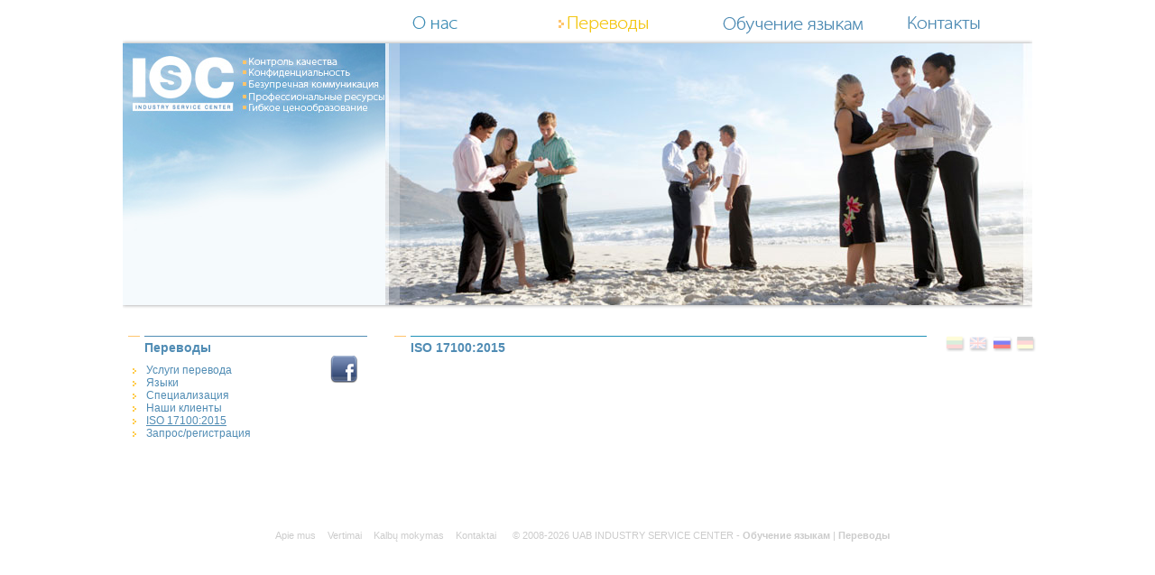

--- FILE ---
content_type: text/html; charset=UTF-8
request_url: https://www.isc.lt/ru/page/iso-vertimu-sertifikatas/
body_size: 2990
content:
<!DOCTYPE html PUBLIC "-//W3C//DTD XHTML 1.0 Transitional//EN" "http://www.w3.org/TR/xhtml1/DTD/xhtml1-transitional.dtd">
<html xmlns="http://www.w3.org/1999/xhtml">
<head>
<meta http-equiv="Content-Type" content="text/html; charset=utf-8" />
<meta name="verify-v1" content="sHx2SGTu6DpGwDy3t3f4/F6aHnovU+hj7PqUBCIIjpY=" />
<title>ISC | Переводы | ISO 17100:2015</title>

<script type="text/javascript" src="https://www.isc.lt/js/jquery-1.2.6.min.js"></script>
<script type="text/javascript" src="https://www.isc.lt/js/jquery.droppy.js"></script>
<script type="text/javascript" src="https://www.isc.lt/js/jquery.cross-slide.js"></script>

<script type="text/javascript" src="https://www.isc.lt/js/jquery.lightbox-0.5.min.js"></script>

<link rel="icon" href="data:,">

<link rel="stylesheet" type="text/css" href="https://www.isc.lt/css/jquery.lightbox-0.5.css" media="screen" />

<link rel="stylesheet" href="https://www.isc.lt/css/droppy.css" type="text/css" />
<link rel="stylesheet" href="https://www.isc.lt/css/main.css" type="text/css" />
<!--[if IE 5]>
<style type="text/css"> 
/* place css box model fixes for IE 5* in this conditional comment */
.thrColFixHdr #sidebar1 { width: 180px; }
.thrColFixHdr #sidebar2 { width: 190px; }
</style>
<![endif]--><!--[if IE]>
<style type="text/css"> 
/* place css fixes for all versions of IE in this conditional comment */
.thrColFixHdr #sidebar2, .thrColFixHdr #sidebar1 { padding-top: 30px; }
.thrColFixHdr #mainContent { zoom: 1; }
/* the above proprietary zoom property gives IE the hasLayout it needs to avoid several bugs */
</style>
<![endif]-->
<script type="text/javascript">

  var _gaq = _gaq || [];
  _gaq.push(['_setAccount', 'UA-7492002-1']);
  _gaq.push(['_trackPageview']);

  (function() {
    var ga = document.createElement('script'); ga.type = 'text/javascript'; ga.async = true;
    ga.src = ('https:' == document.location.protocol ? 'https://ssl' : 'http://www') + '.google-analytics.com/ga.js';
    var s = document.getElementsByTagName('script')[0]; s.parentNode.insertBefore(ga, s);
  })();

</script></head>
<body class="thrColFixHdr">

<div id="container">
  <div id="header">
<script type='text/javascript'>
$(document).ready(function () {
    $('#nav').droppy();
});
</script>
<ul id="nav">
	<li style="width:137px;"><a   href='https://www.isc.lt/ru/page/apie-mus/'><img src="https://www.isc.lt/images/nav/apie-mus-off-ru.gif" border="0" /></a>
      		<ul>
					<li style="width:170px;"><a href='https://www.isc.lt/ru/page/kas-yra-isc/'>Что такое ISC</a></li>
					<li style="width:170px;"><a href='https://www.isc.lt/ru/page/partnerystes-sutartis-su-bbi/'>Партнерство с BBI </a></li>
					<li style="width:170px;"><a href='https://www.isc.lt/ru/page/stambiausi-kursu-projektai/'>Проекты языковых курсов</a></li>
					<li style="width:170px;"><a href='https://www.isc.lt/ru/page/stambiausi-vertimu-projektai/'>Проекты переводов</a></li>
					<li style="width:170px;"><a href='https://www.isc.lt/ru/page/isc-vpt-sarase/'>ISC в списке СПП</a></li>
					<li style="width:170px;"><a href='https://www.isc.lt/ru/page/musu-partneriai/'>Наши партнеры</a></li>
					<li style="width:170px;"><a href='https://www.isc.lt/ru/page/valstybes-tarnautoju-mokymas/'>Обучение служащих</a></li>
					<li style="width:170px;"><a href='https://www.isc.lt/ru/page/iso-kokybes-sertifikatas/'>ISO 9001:2015</a></li>
					<li style="width:170px;"><a href='https://www.isc.lt/ru/page/iso-vertimu-sertifikatas/'>ISO 17100:2015</a></li>
					<li style="width:170px;"><a href='https://www.isc.lt/ru/page/isc-nato-sarase/'></a></li>
				</ul>
		</li>

	<li style="width:137px;"><a class="active"  href='https://www.isc.lt/ru/page/vertimai/'><img src="https://www.isc.lt/images/nav/vertimai-on-ru.gif" border="0" /></a>
      		<ul>
					<li style="width:170px;"><a href='https://www.isc.lt/ru/page/vertimu-paslaugos/'>Услуги перевода</a></li>
					<li style="width:170px;"><a href='https://www.isc.lt/ru/page/kalbos/'>Языки</a></li>
					<li style="width:170px;"><a href='https://www.isc.lt/ru/page/specializacija/'>Специализация</a></li>
					<li style="width:170px;"><a href='https://www.isc.lt/ru/page/musu-klientai/'>Наши клиенты</a></li>
					<li style="width:170px;"><a href='https://www.isc.lt/ru/page/iso-vertimu-sertifikatas/'>ISO 17100:2015</a></li>
		        	<li style="width:170px;"><a href='https://www.isc.lt/ru/contacts/vertimai/'>Запрос/регистрация</a></li>
		</ul>
		</li>
    
	<li style="width:170px;"><a   href='https://www.isc.lt/ru/page/kalbu-mokymas/'><img src="https://www.isc.lt/images/nav/kalbu-mokymas-off-ru.gif" border="0" /></a>
      		<ul>
					<li style="width:170px;"><a href='https://www.isc.lt/ru/page/kalbu-mokymo-paslaugos/'>Услуги обучения языкам</a></li>
					<li style="width:170px;"><a href='https://www.isc.lt/ru/page/testai/'>Тесты</a></li>
					<li style="width:170px;"><a href='https://www.isc.lt/ru/page/kalbu-mokymo-klientai/'>Наши клиенты</a></li>
		        	<li style="width:170px;"><a href='https://www.isc.lt/ru/contacts/kalbos/'>Запрос/регистрация</a></li>
		</ul>
		</li>
    
	<li><a   href='https://www.isc.lt/ru/contacts/kontaktai/'><img src="https://www.isc.lt/images/nav/kontaktai-off-ru.gif" border="0" /></a>
      	</li>      
</ul>  </div><!-- end #header -->
	<script type="text/javascript" src="https://www.isc.lt/js/jquery-easing-1.3.pack.js"></script>
	<script type="text/javascript" src="https://www.isc.lt/js/jquery-easing-compatibility.1.2.pack.js"></script>
	<script type="text/javascript" src="https://www.isc.lt/js/coda-slider.1.1.1.pack.js"></script>
	
	<script type="text/javascript">
$(document).ready(function () {
	
	$('#header_logo_div').click(function () {
		window.open('https://www.isc.lt/ru/', '_self');
	});
	
	
	$('#photo').crossSlide({
	  sleep: 5, //in sec
	  fade: 1   //in sec
	}, [
	  { src: 'https://www.isc.lt/images/photo1.jpg' },
	  { src: 'https://www.isc.lt/images/photo2.jpg' },
	  { src: 'https://www.isc.lt/images/photo3.jpg' }
	]);
	
	$('a[@rel*=lightbox]').lightBox({
		overlayOpacity: 0
	});
});
</script>
<div id="header_photo">
  	<div id="header_naujienos" style="background-image:url('https://www.isc.lt//images/naujienos-bg-ru.jpg');">
	<div id="header_logo_div"></div>
    <div style="height:50%"><ul>
        </ul>
    </div>
    
    </div>
    <div id="photo">  
    </div>
  </div>
  <div id="sidebar1">
      <h2>Переводы</h2>
  	<div style="float:left; width:223px">
		  	<ul>
					  <li><a  href='https://www.isc.lt/ru/page/vertimu-paslaugos/'>Услуги перевода</a></li>
					  <li><a  href='https://www.isc.lt/ru/page/kalbos/'>Языки</a></li>
					  <li><a  href='https://www.isc.lt/ru/page/specializacija/'>Специализация</a></li>
					  <li><a  href='https://www.isc.lt/ru/page/musu-klientai/'>Наши клиенты</a></li>
					  <li><a class='active' href='https://www.isc.lt/ru/page/iso-vertimu-sertifikatas/'>ISO 17100:2015</a></li>
		                	  <li><a  href='https://www.isc.lt/ru/contacts/vertimai/'>Запрос/регистрация</a></li>
                </ul>
	
	</div>
    <div style="float:left;width:32px">
		<a target="_blank" href="https://www.facebook.com/pages/Kaunas-Lithuania/ISC/338326679668"><img border="0" src="https://www.isc.lt/images/facebook_32.png" width="32" height="32" /></a>
    </div>
  </div><!-- end #sidebar1 -->
  <div id="sidebar2">
  <div id="language">     	<a href="https://www.isc.lt/lt/page/iso-vertimu-sertifikatas/"><img border="0" alt="Lietuviškai" src="https://www.isc.lt/images/ln/lt_off.gif" /></a>
    	<a href="https://www.isc.lt/en/page/iso-vertimu-sertifikatas/"><img border="0" alt="In english" src="https://www.isc.lt/images/ln/en_off.gif" /></a>
    	<a href="https://www.isc.lt/ru/page/iso-vertimu-sertifikatas/"><img border="0" alt="По русски" src="https://www.isc.lt/images/ln/ru_on.gif" /></a>
		<a href="https://www.isc.lt/de/page/iso-vertimu-sertifikatas/"><img border="0" alt="Deusch" src="https://www.isc.lt/images/ln/de_off.gif" /></a>
        </div>
  </div><!-- end #sidebar2 -->
  <div id="mainContent">
    <h1>ISO 17100:2015</h1>
    <p style="text-align: center; "><img src="https://i.ibb.co/GF3FfGS/ISO-17100-2015-LT-pic.png" alt="" /></p>  </div>	<!-- end #mainContent -->
  	<!-- This clearing element should immediately follow the #mainContent div in order to force the #container div to contain all child floats --><br class="clearfloat" />  <div id="footer">
    <ul>
    	<li><a href="https://www.isc.lt/ru/page/apie-mus/">Apie mus</a></li>
    	<li><a href="https://www.isc.lt/ru/page/vertimai/">Vertimai</a></li>
    	<li><a href="https://www.isc.lt/ru/page/kalbu-mokymas/">Kalbų mokymas</a></li>
		<li><a href="https://www.isc.lt/ru/contacts/kontaktai/">Kontaktai</a></li>
		<li style="padding:0 0 0 15px;">© 2008-2026 UAB INDUSTRY SERVICE CENTER - <strong>Обучение языкам</strong> | <strong>Переводы</strong></li>
    </ul>
  </div><!-- end #footer -->
</div><!-- end #container -->
﻿<!-- "Google" pakartotines rinkodaros zymos kodas -->
<!--------------------------------------------------
Pakartotiniu rinkodaros zymu negalima susieti su tapatybe identifikuojancia informacija arba deti puslapiuose, susijusiuose su delikataus turinio kategorijomis. Zr. daugiau informacijos ir nurodymu, kaip nustatyti zyma: http://google.com/ads/remarketingsetup
--------------------------------------------------->
<script type="text/javascript">
/* <![CDATA[ */
var google_conversion_id = 981131610;
var google_custom_params = window.google_tag_params;
var google_remarketing_only = true;
/* ]]> */
</script>
<script type="text/javascript" src="//www.googleadservices.com/pagead/conversion.js">
</script>
<noscript>
<div style="display:inline;">
<img height="1" width="1" style="border-style:none;" alt="" src="//googleads.g.doubleclick.net/pagead/viewthroughconversion/981131610/?value=0&amp;guid=ON&amp;script=0"/>
</div>
</noscript></body>
</html>

--- FILE ---
content_type: text/css
request_url: https://www.isc.lt/css/droppy.css
body_size: 501
content:
/* Basic code - don't modify */
 
 #nav { display: block; margin: 0; padding: 0; position: relative; }
  #nav li { display: block; list-style: none; margin: 0; padding: 0; float: left; position: relative; }
  #nav a { display: block; }
  #nav ul { display: none; position: absolute; left: 0; margin: 0; padding: 0; }
  * html #nav ul { line-height: 0; } /* IE6 "fix" */
  	#nav ul a { zoom: 1; } /* IE6/7 fix */
    #nav ul li { float: none; }
    #nav ul ul { top: 0; }
    
/* Essentials - configure this */

#nav ul { width: 170px; }
#nav ul ul { left: 131px; }

/* Everything else is theming */
 
#nav { padding:12px 0 0 0; z-index:100;}
#nav *:hover { background-color: none; }
#nav a { color: #508cb4; font-size: 15px; padding: 6px 0 6px 10px; line-height: 1; text-decoration:none;}
  #nav li.hover a { /*color:#ffc875;*/ text-decoration:none;}
  #nav li a.active { color:#ffc875; background:url('https://www.isc.lt/images/arrow-naujienos.gif') no-repeat 0 10px;}
  #nav ul { top: 36px; }
  #nav li { padding:0 35px 0 0; }
  #nav ul li { padding:0;  background: url('https://www.isc.lt/images/1px-transparent.png') repeat;}
    #nav ul li a { padding:0 0 0 14px; font-size:12px; font-family: Tahoma, Geneva, sans-serif; color:#384850; text-decoration:none; background:url('https://www.isc.lt/images/arrow.gif') no-repeat 2px 0; }
      #nav ul a.hover { font-size:12px; color:#384850;  background-color: #FFFFFF; text-decoration:none; /*opacity: 1; filter: alpha(opacity=100);*/ }
   #nav ul a { border: none;text-decoration:none; border-right: none; /* background-color:#FFF; opacity: 0.8; filter: alpha(opacity=80);*/ }
   #nav ul li a { border: none; margin:0; height:29px; line-height:29px;}/* - I also needed this for IE6/7 */



--- FILE ---
content_type: text/css
request_url: https://www.isc.lt/css/main.css
body_size: 2414
content:
@charset "utf-8";
/* CSS Document */
<!-- 
body  {
	font: 100% Verdana, Arial, Helvetica, sans-serif;
	background: #FFF;
	margin: 0; /* it's good practice to zero the margin and padding of the body element to account for differing browser defaults */
	padding: 0;
	text-align: center; /* this centers the container in IE 5* browsers. The text is then set to the left aligned default in the #container selector */
	color: #000000;
}
.active{
	color:#fac473;
}

.thrColFixHdr #container { 
	width: 1016px;  /* using 20px less than a full 800px width allows for browser chrome and avoids a horizontal scroll bar */
	background: #FFFFFF;
	margin: 0 auto; /* the auto margins (in conjunction with a width) center the page */
	text-align: left; /* this overrides the text-align: center on the body element. */
}
/* ------------- Header --------------- */
/* ------------------------------------ */
.thrColFixHdr #header { 
	background-color: #FFFFFF;
	padding: 0 0 0 315px;  /* this padding matches the left alignment of the elements in the divs that appear beneath it. If an image is used in the #header instead of text, you may want to remove the padding. */
	height: 44px;
}
.thrColFixHdr #header_photo {
	height: 298px;
	background-color:#FFFFFF;
	background-image:url('https://www.isc.lt/images/header-photo-shadow.png');
	background-repeat:no-repeat;
}
.thrColFixHdr #header_naujienos {
	float:left;
	margin:4px 0 4px 4px;
	width:291px;
	height:290px;
	background-repeat:no-repeat;
}
.thrColFixHdr #header_naujienos  ul {
	display:block; margin: 0 0 0 0; padding: 0;
	line-height:24px;
}
.thrColFixHdr #header_naujienos  ul li {
	display: block; margin: 0; padding: 0 0 0 13px;
	list-style:none;
}
.thrColFixHdr #header_naujienos  ul li a {
	padding: 0 0 0 13px;
	font-size:15px;
	font-family: Tahoma, Geneva, sans-serif;
	color:#508cb4;
	text-decoration:none;
	background: url('https://www.isc.lt/images/arrow-naujienos.gif') no-repeat  0 5px;
}
.thrColFixHdr #header_naujienos  ul li a:hover {
	color:#fac473;
}
.thrColFixHdr #photo {
	margin:4px 4px 4px 0;
	width:717px;
	height:290px;
	float:right;
	/*background-image:url('https://www.isc.lt/images/photo1.jpg');
	background-repeat:no-repeat;*/	
}
.thrColFixHdr #photo ul											{ list-style: square inside; }

.thrColFixHdr #header_photo_contacts {
	height: 104px;
	background-color:#FFFFFF;
	background-image:url('https://www.isc.lt/images/header-photo-contacts-shadow.png');
	background-repeat:no-repeat;
}
.thrColFixHdr #header_naujienos_contacts {
	float:left;
	margin:4px 0 4px 4px;
	width:291px;
	height:96px;
	background-repeat:no-repeat;
	cursor:pointer;
}
.thrColFixHdr #header_logo_div {
	height:50%; position:relative;
	cursor:pointer;
}

.thrColFixHdr #photo_contacts {
	margin:4px 4px 4px 0;
	width:717px;
	height:96px;
	float:right;
	background-image:url('https://www.isc.lt/images/photo-contacts1.jpg');
	background-repeat:no-repeat;	
}
/* --------------- end ---------------- */

/* ------------ Sidebar1 -------------- */
/* ------------------------------------ */
.thrColFixHdr #sidebar1 {
	float: left; /* since this element is floated, a width must be given */
	width: 275px; /* the actual width of this div, in standards-compliant browsers, or standards mode in Internet Explorer will include the padding and border in addition to the width */
	padding: 0px 10px; /* padding keeps the content of the div away from the edges */
	font-family:Tahoma, Geneva, sans-serif;
	font-size:14px;
	font-weight:normal;
	color:#508cb4;

}
.thrColFixHdr #sidebar1 p{
	font-size:12px;
	text-align:justify;
	padding:10px 0 0 0;
	margin:0;
}
.thrColFixHdr #sidebar1 h2{
	background: url('https://www.isc.lt/images/h2-line.gif') no-repeat  0 0;
	font-size:14px;
	font-weight:bold;
	padding:5px 0 0 18px;
	margin:30px 0 0 0;
}
.thrColFixHdr #sidebar1  ul {
	display:block; margin: 10px 0 0 0; padding: 0;
}
.thrColFixHdr #sidebar1  ul li {
	display: block; margin: 0; padding: 0 0 0 5px;
	list-style:none;	
}
.thrColFixHdr #sidebar1  ul li a {
	padding: 0 0 0 15px;
	font-size:12px;
	font-family:Tahoma, Geneva, sans-serif; 
	color:#508cb4;
	text-decoration:none;
	background: url('https://www.isc.lt/images/arrow-small.gif') no-repeat  0 5px;
}
.thrColFixHdr #sidebar1  ul li a:hover {
	text-decoration:underline;
}
.thrColFixHdr #sidebar1  ul li a.active {
	text-decoration:underline;
}
/* --------------- end ---------------- */

/* ------------ Sidebar2 -------------- */
/* ------------------------------------ */
.thrColFixHdr #sidebar2 {
	float: right; /* since this element is floated, a width must be given */
	width: 110px; /* the actual width of this div, in standards-compliant browsers, or standards mode in Internet Explorer will include the padding and border in addition to the width */
	padding: 30px 0 0 0; /* padding keeps the content of the div away from the edges */
}
.thrColFixHdr #language {
	text-align:right;
	padding:0;
	margin:0;
}
.thrColFixHdr #language a {
	padding:0;
	margin:0;
}
/* --------------- end ---------------- */

/* ----------- MainContent ------------ */
/* ------------------------------------ */
.thrColFixHdr #mainContent { 
	margin: 0 110px 0 295px; /* the right and left margins on this div element creates the two outer columns on the sides of the page. No matter how much content the sidebar divs contain, the column space will remain. You can remove this margin if you want the #mainContent div's text to fill the sidebar spaces when the content in each sidebar ends. */
	padding: 0 10px; /* remember that padding is the space inside the div box and margin is the space outside the div box */
	font-family:Tahoma, Geneva, sans-serif;
	font-size:12px;
	font-weight:normal;
	color:#508cb4;	
}
.thrColFixHdr #mainContent h1{
	background: url('https://www.isc.lt/images/h1-line.gif') no-repeat  0 0;
	font-size:14px;
	font-weight:bold;
	padding:5px 0 0 18px;
	margin: 30px 0 0 0;
}
.thrColFixHdr #mainContent h2{
	background: url('https://www.isc.lt/images/h1-line.gif') no-repeat  0 0;
	padding:5px 0 5px 0;
	margin:0;
}
.thrColFixHdr #mainContent h2 a{
	font-size:14px;
	font-weight:bold;
	text-decoration:none;
	color:#508cb4;
}
.thrColFixHdr #mainContent h2 img{ padding: 0 0 1px 0;}
.thrColFixHdr #mainContent p{
	text-align:justify;
	padding:10px 0 0 0;
	margin:0;
}
.thrColFixHdr #mainContent input, textarea{
	border-top:1px solid #acb2b6;
	border-left:1px solid #acb2b6;
	border-bottom:1px solid #e2e7eb;	
	border-right:1px solid #e2e7eb;
	background-color:#f8f9fa;
	padding:0;
	margin:0;
	font-family:Tahoma, Geneva, sans-serif;
	font-size:12px;
}
.thrColFixHdr #mainContent input.submit{
	border-bottom:1px solid #acb2b6;
	border-right:1px solid #acb2b6;
	border-top:1px solid #e2e7eb;	
	border-left:1px solid #e2e7eb;
	background-color:#f8f9fa;
	color:#508cb4;
	padding:0;
	margin:0;
	font-family:Tahoma, Geneva, sans-serif;
	font-size:12px;
}
.thrColFixHdr #mainContent .radio{
	border:0;
	background:0;
	margin:1px;
}
.thrColFixHdr #mainContent table td.bg{
	background-color:#f8f9fa;
	padding:5px;
	width:50%;
}
/* --------------- end ---------------- */

/* -------------- Footer -------------- */
/* ------------------------------------ */
.thrColFixHdr #footer {
	padding:100px 0 0 0;
	font-family:Tahoma, Geneva, sans-serif;
	font-size:12px;
	text-align:center;
	width:1016px;
} 
.thrColFixHdr #footer  ul {
	display:block;
	margin: 0;
	padding: 0;
	font-size:11px;
	font-family: Tahoma, Geneva, sans-serif;
	color:#CCC;
}
.thrColFixHdr #footer  ul li {
	display: inline; margin: 0; padding: 0;
	list-style:none;	
}
.thrColFixHdr #footer  ul li a {
	padding: 0 0 0 10px;
	font-size:11px;
	font-family: Tahoma, Geneva, sans-serif;
	color:#CCC;
	text-decoration:none;
}
.thrColFixHdr #footer  ul li a:hover {
	text-decoration:underline;
}
/* --------------- end ---------------- */

.fltrt { /* this class can be used to float an element right in your page. The floated element must precede the element it should be next to on the page. */
	float: right;
	margin-left: 8px;
}
.fltlft { /* this class can be used to float an element left in your page */
	float: left;
	margin-right: 8px;
}
.clearfloat { /* this class should be placed on a div or break element and should be the final element before the close of a container that should fully contain a float */
	clear:both;
    height:0;
    font-size: 1px;
    line-height: 0px;
}


/*
	SLIDER
*/
.slider-wrap								{ width: 419px; position: relative; top: 87px; left: 40px; }			
.stripViewer .panelContainer 
.panel ul									{ text-align: left; margin: 0 15px 0 30px; }
.stripViewer								{ position: relative; overflow: hidden; width: 419px; height: 285px; }
.stripViewer .panelContainer				{ position: relative; left: 0; top: 0; }
.stripViewer .panelContainer .panel			{ float: left; height: 100%; position: relative; width: 419px; }
.stripNavL, .stripNavR, .stripNav			{ display: none; }
.nav-thumb 									{ border: 1px solid black; margin-right: 5px; }
#movers-row									{ margin: -43px 0 0 62px; }
#movers-row div								{ width: 20%; float: left; }
#movers-row div a.cross-link 				{ float: right; }
.photo-meta-data							{ background: url(images/transpBlack.png); padding: 10px; height: 30px; 
											  margin-top: -50px; position: relative; z-index: 9999; color: white; }
.photo-meta-data span 						{ font-size: 13px; }
.cross-link									{ display: block; width: 62px; margin-top: -14px; 
											  position: relative; padding-top: 15px; z-index: 9999; }
											  
											  
											  
.valstybes-tarnautoju-mokymas-table{
border-width: 0;
border-spacing: 0;
border-collapse: collapse;
border-style: solid;
}
.valstybes-tarnautoju-mokymas-table td{
border-width: 0 1px 1px 1px;
border-style: solid;
padding:3px;
}
.valstybes-tarnautoju-mokymas-table th{
border-width: 1px;
border-spacing: 0;
border-collapse: collapse;
border-style: solid;
padding:3px;
font-size:10px;
}

.valstybes-tarnautoju-mokymas-small-text{
font-size:10px;
text-align:left;
}